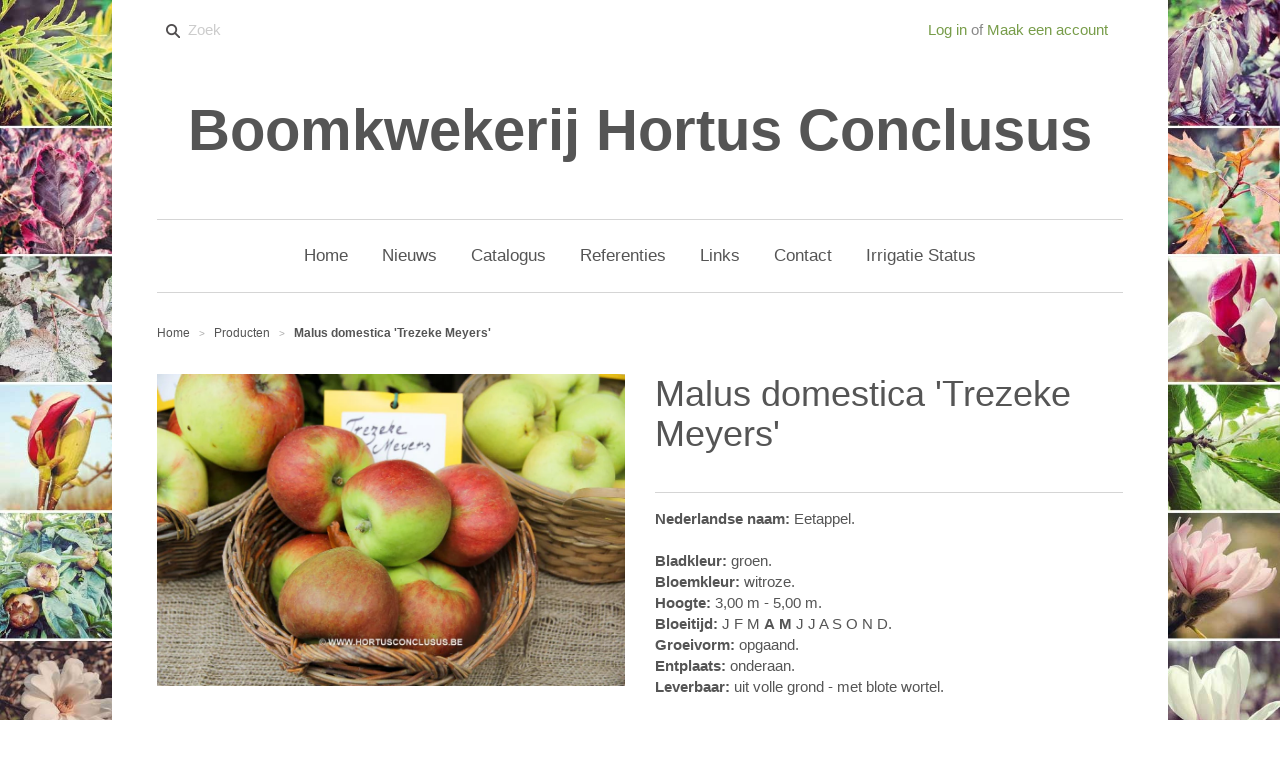

--- FILE ---
content_type: text/html; charset=utf-8
request_url: https://www.hortusconclusus.be/products/malus-domestica-trezeke-meyers
body_size: 14627
content:

<!doctype html>
<!--[if lt IE 7]><html class="no-js ie6 oldie" lang="nl"><![endif]-->
<!--[if IE 7]><html class="no-js ie7 oldie" lang="nl"><![endif]-->
<!--[if IE 8]><html class="no-js ie8 oldie" lang="nl"><![endif]-->
<!--[if gt IE 8]><!--><html class="no-js" lang="nl"><!--<![endif]-->
<head>
  <!-- Global site tag (gtag.js) - Google Analytics -->
<script async src="https://www.googletagmanager.com/gtag/js?id=G-NXT7F3ZENK"></script>
<script>
  window.dataLayer = window.dataLayer || [];
  function gtag(){dataLayer.push(arguments);}
  gtag('js', new Date());
  gtag('config', 'G-NXT7F3ZENK');
</script>

  
  <link rel="shortcut icon" href="//www.hortusconclusus.be/cdn/shop/t/1/assets/favicon.png?v=15073177291568302381505249563" type="image/png" />
  

  <meta charset="utf-8" />
  <!--[if IE]><meta http-equiv='X-UA-Compatible' content='IE=edge,chrome=1' /><![endif]-->

  <title>
  Malus domestica &#39;Trezeke Meyers&#39; &ndash; Boomkwekerij Hortus Conclusus
  </title>

  
  <meta name="description" content="Nederlandse naam: Eetappel.Bladkleur: groen.Bloemkleur: witroze.Hoogte: 3,00 m - 5,00 m.Bloeitijd: J F M A M J J A S O N D.Groeivorm: opgaand.Entplaats: onderaan.Leverbaar: uit volle grond - met blote wortel.Toepassing en gebruik: vruchten - geurend - zeewindbestendig - bladplant - medicinaal - snijbloem - bloemschikke" />
  
  <meta name="keywords" content="boomkwekerij, boomkweker, bomen, sierbomen, fruitbomen, haagplanten, heesters, coniferen, acer, aesculus, betulaceae, chaenomeles, cornus, crataegus, euonymus, fagus, fraxinus, gingkgo, hamamelis, koelreuteria, liquidambar, magnolia, mespilus, malus, parotia, platanus, tilia, ulmus, viburnum, lente, zomer, herfst, winter, bloei, kleur, vorm" />

  <meta name="viewport" content="width=device-width, initial-scale=1.0" />

  <link rel="canonical" href="https://www.hortusconclusus.be/products/malus-domestica-trezeke-meyers" />

  


  <meta property="og:type" content="product" />
  <meta property="og:title" content="Malus domestica &#39;Trezeke Meyers&#39;" />
  
  <meta property="og:image" content="http://www.hortusconclusus.be/cdn/shop/products/malus-domestica-trezeke-meyers-001_grande.jpeg?v=1464286617" />
  <meta property="og:image:secure_url" content="https://www.hortusconclusus.be/cdn/shop/products/malus-domestica-trezeke-meyers-001_grande.jpeg?v=1464286617" />
  
  <meta property="og:image" content="http://www.hortusconclusus.be/cdn/shop/products/malus-domestica-trezeke-meyers-002_grande.jpeg?v=1464286617" />
  <meta property="og:image:secure_url" content="https://www.hortusconclusus.be/cdn/shop/products/malus-domestica-trezeke-meyers-002_grande.jpeg?v=1464286617" />
  
  <meta property="og:price:amount" content="0.00" />
  <meta property="og:price:currency" content="EUR" />



<meta property="og:description" content="Nederlandse naam: Eetappel.Bladkleur: groen.Bloemkleur: witroze.Hoogte: 3,00 m - 5,00 m.Bloeitijd: J F M A M J J A S O N D.Groeivorm: opgaand.Entplaats: onderaan.Leverbaar: uit volle grond - met blote wortel.Toepassing en gebruik: vruchten - geurend - zeewindbestendig - bladplant - medicinaal - snijbloem - bloemschikke" />

<meta property="og:url" content="https://www.hortusconclusus.be/products/malus-domestica-trezeke-meyers" />
<meta property="og:site_name" content="Boomkwekerij Hortus Conclusus" />

  


<meta name="twitter:card" content="summary">


  <meta name="twitter:title" content="Malus domestica &#39;Trezeke Meyers&#39;">
  <meta name="twitter:description" content="Nederlandse naam: Eetappel.Bladkleur: groen.Bloemkleur: witroze.Hoogte: 3,00 m - 5,00 m.Bloeitijd: J F M A M J J A S O N D.Groeivorm: opgaand.Entplaats: onderaan.Leverbaar: uit volle grond - met blote wortel.Toepassing en gebruik: vruchten - geurend - zeewindbestendig - bladplant - medicinaal - snijbloem - bloemschikken - snoeibaar - bijenplant">
  <meta name="twitter:image" content="https://www.hortusconclusus.be/cdn/shop/products/malus-domestica-trezeke-meyers-001_medium.jpeg?v=1464286617">
  <meta name="twitter:image:width" content="240">
  <meta name="twitter:image:height" content="240">


  <link rel="stylesheet" href="//maxcdn.bootstrapcdn.com/font-awesome/4.3.0/css/font-awesome.min.css">

  <link href="//www.hortusconclusus.be/cdn/shop/t/1/assets/styles.scss.css?v=226946315375686851674755708" rel="stylesheet" type="text/css" media="all" />
  <link href="//www.hortusconclusus.be/cdn/shop/t/1/assets/social-buttons.scss.css?v=146423492910219477301674755708" rel="stylesheet" type="text/css" media="all" />

  
  
  <script src="//www.hortusconclusus.be/cdn/shop/t/1/assets/html5shiv.js?v=107268875627107148941440927308" type="text/javascript"></script>

  <script>window.performance && window.performance.mark && window.performance.mark('shopify.content_for_header.start');</script><meta id="shopify-digital-wallet" name="shopify-digital-wallet" content="/9760526/digital_wallets/dialog">
<meta name="shopify-checkout-api-token" content="4dc309ec1b3afb400894b15cbc3b08cf">
<meta id="in-context-paypal-metadata" data-shop-id="9760526" data-venmo-supported="false" data-environment="production" data-locale="nl_NL" data-paypal-v4="true" data-currency="EUR">
<link rel="alternate" type="application/json+oembed" href="https://www.hortusconclusus.be/products/malus-domestica-trezeke-meyers.oembed">
<script async="async" src="/checkouts/internal/preloads.js?locale=nl-BE"></script>
<script id="shopify-features" type="application/json">{"accessToken":"4dc309ec1b3afb400894b15cbc3b08cf","betas":["rich-media-storefront-analytics"],"domain":"www.hortusconclusus.be","predictiveSearch":true,"shopId":9760526,"locale":"nl"}</script>
<script>var Shopify = Shopify || {};
Shopify.shop = "hortusconclusus.myshopify.com";
Shopify.locale = "nl";
Shopify.currency = {"active":"EUR","rate":"1.0"};
Shopify.country = "BE";
Shopify.theme = {"name":"launchpad-star","id":39200324,"schema_name":null,"schema_version":null,"theme_store_id":null,"role":"main"};
Shopify.theme.handle = "null";
Shopify.theme.style = {"id":null,"handle":null};
Shopify.cdnHost = "www.hortusconclusus.be/cdn";
Shopify.routes = Shopify.routes || {};
Shopify.routes.root = "/";</script>
<script type="module">!function(o){(o.Shopify=o.Shopify||{}).modules=!0}(window);</script>
<script>!function(o){function n(){var o=[];function n(){o.push(Array.prototype.slice.apply(arguments))}return n.q=o,n}var t=o.Shopify=o.Shopify||{};t.loadFeatures=n(),t.autoloadFeatures=n()}(window);</script>
<script id="shop-js-analytics" type="application/json">{"pageType":"product"}</script>
<script defer="defer" async type="module" src="//www.hortusconclusus.be/cdn/shopifycloud/shop-js/modules/v2/client.init-shop-cart-sync_vOV-a8uK.nl.esm.js"></script>
<script defer="defer" async type="module" src="//www.hortusconclusus.be/cdn/shopifycloud/shop-js/modules/v2/chunk.common_CJhj07vB.esm.js"></script>
<script defer="defer" async type="module" src="//www.hortusconclusus.be/cdn/shopifycloud/shop-js/modules/v2/chunk.modal_CUgVXUZf.esm.js"></script>
<script type="module">
  await import("//www.hortusconclusus.be/cdn/shopifycloud/shop-js/modules/v2/client.init-shop-cart-sync_vOV-a8uK.nl.esm.js");
await import("//www.hortusconclusus.be/cdn/shopifycloud/shop-js/modules/v2/chunk.common_CJhj07vB.esm.js");
await import("//www.hortusconclusus.be/cdn/shopifycloud/shop-js/modules/v2/chunk.modal_CUgVXUZf.esm.js");

  window.Shopify.SignInWithShop?.initShopCartSync?.({"fedCMEnabled":true,"windoidEnabled":true});

</script>
<script>(function() {
  var isLoaded = false;
  function asyncLoad() {
    if (isLoaded) return;
    isLoaded = true;
    var urls = ["\/\/www.powr.io\/powr.js?powr-token=hortusconclusus.myshopify.com\u0026external-type=shopify\u0026shop=hortusconclusus.myshopify.com"];
    for (var i = 0; i < urls.length; i++) {
      var s = document.createElement('script');
      s.type = 'text/javascript';
      s.async = true;
      s.src = urls[i];
      var x = document.getElementsByTagName('script')[0];
      x.parentNode.insertBefore(s, x);
    }
  };
  if(window.attachEvent) {
    window.attachEvent('onload', asyncLoad);
  } else {
    window.addEventListener('load', asyncLoad, false);
  }
})();</script>
<script id="__st">var __st={"a":9760526,"offset":3600,"reqid":"6c02ac43-bd73-400a-b1a4-c27742acd6ba-1769909206","pageurl":"www.hortusconclusus.be\/products\/malus-domestica-trezeke-meyers","u":"98907fd0f69e","p":"product","rtyp":"product","rid":3549378500};</script>
<script>window.ShopifyPaypalV4VisibilityTracking = true;</script>
<script id="captcha-bootstrap">!function(){'use strict';const t='contact',e='account',n='new_comment',o=[[t,t],['blogs',n],['comments',n],[t,'customer']],c=[[e,'customer_login'],[e,'guest_login'],[e,'recover_customer_password'],[e,'create_customer']],r=t=>t.map((([t,e])=>`form[action*='/${t}']:not([data-nocaptcha='true']) input[name='form_type'][value='${e}']`)).join(','),a=t=>()=>t?[...document.querySelectorAll(t)].map((t=>t.form)):[];function s(){const t=[...o],e=r(t);return a(e)}const i='password',u='form_key',d=['recaptcha-v3-token','g-recaptcha-response','h-captcha-response',i],f=()=>{try{return window.sessionStorage}catch{return}},m='__shopify_v',_=t=>t.elements[u];function p(t,e,n=!1){try{const o=window.sessionStorage,c=JSON.parse(o.getItem(e)),{data:r}=function(t){const{data:e,action:n}=t;return t[m]||n?{data:e,action:n}:{data:t,action:n}}(c);for(const[e,n]of Object.entries(r))t.elements[e]&&(t.elements[e].value=n);n&&o.removeItem(e)}catch(o){console.error('form repopulation failed',{error:o})}}const l='form_type',E='cptcha';function T(t){t.dataset[E]=!0}const w=window,h=w.document,L='Shopify',v='ce_forms',y='captcha';let A=!1;((t,e)=>{const n=(g='f06e6c50-85a8-45c8-87d0-21a2b65856fe',I='https://cdn.shopify.com/shopifycloud/storefront-forms-hcaptcha/ce_storefront_forms_captcha_hcaptcha.v1.5.2.iife.js',D={infoText:'Beschermd door hCaptcha',privacyText:'Privacy',termsText:'Voorwaarden'},(t,e,n)=>{const o=w[L][v],c=o.bindForm;if(c)return c(t,g,e,D).then(n);var r;o.q.push([[t,g,e,D],n]),r=I,A||(h.body.append(Object.assign(h.createElement('script'),{id:'captcha-provider',async:!0,src:r})),A=!0)});var g,I,D;w[L]=w[L]||{},w[L][v]=w[L][v]||{},w[L][v].q=[],w[L][y]=w[L][y]||{},w[L][y].protect=function(t,e){n(t,void 0,e),T(t)},Object.freeze(w[L][y]),function(t,e,n,w,h,L){const[v,y,A,g]=function(t,e,n){const i=e?o:[],u=t?c:[],d=[...i,...u],f=r(d),m=r(i),_=r(d.filter((([t,e])=>n.includes(e))));return[a(f),a(m),a(_),s()]}(w,h,L),I=t=>{const e=t.target;return e instanceof HTMLFormElement?e:e&&e.form},D=t=>v().includes(t);t.addEventListener('submit',(t=>{const e=I(t);if(!e)return;const n=D(e)&&!e.dataset.hcaptchaBound&&!e.dataset.recaptchaBound,o=_(e),c=g().includes(e)&&(!o||!o.value);(n||c)&&t.preventDefault(),c&&!n&&(function(t){try{if(!f())return;!function(t){const e=f();if(!e)return;const n=_(t);if(!n)return;const o=n.value;o&&e.removeItem(o)}(t);const e=Array.from(Array(32),(()=>Math.random().toString(36)[2])).join('');!function(t,e){_(t)||t.append(Object.assign(document.createElement('input'),{type:'hidden',name:u})),t.elements[u].value=e}(t,e),function(t,e){const n=f();if(!n)return;const o=[...t.querySelectorAll(`input[type='${i}']`)].map((({name:t})=>t)),c=[...d,...o],r={};for(const[a,s]of new FormData(t).entries())c.includes(a)||(r[a]=s);n.setItem(e,JSON.stringify({[m]:1,action:t.action,data:r}))}(t,e)}catch(e){console.error('failed to persist form',e)}}(e),e.submit())}));const S=(t,e)=>{t&&!t.dataset[E]&&(n(t,e.some((e=>e===t))),T(t))};for(const o of['focusin','change'])t.addEventListener(o,(t=>{const e=I(t);D(e)&&S(e,y())}));const B=e.get('form_key'),M=e.get(l),P=B&&M;t.addEventListener('DOMContentLoaded',(()=>{const t=y();if(P)for(const e of t)e.elements[l].value===M&&p(e,B);[...new Set([...A(),...v().filter((t=>'true'===t.dataset.shopifyCaptcha))])].forEach((e=>S(e,t)))}))}(h,new URLSearchParams(w.location.search),n,t,e,['guest_login'])})(!0,!0)}();</script>
<script integrity="sha256-4kQ18oKyAcykRKYeNunJcIwy7WH5gtpwJnB7kiuLZ1E=" data-source-attribution="shopify.loadfeatures" defer="defer" src="//www.hortusconclusus.be/cdn/shopifycloud/storefront/assets/storefront/load_feature-a0a9edcb.js" crossorigin="anonymous"></script>
<script data-source-attribution="shopify.dynamic_checkout.dynamic.init">var Shopify=Shopify||{};Shopify.PaymentButton=Shopify.PaymentButton||{isStorefrontPortableWallets:!0,init:function(){window.Shopify.PaymentButton.init=function(){};var t=document.createElement("script");t.src="https://www.hortusconclusus.be/cdn/shopifycloud/portable-wallets/latest/portable-wallets.nl.js",t.type="module",document.head.appendChild(t)}};
</script>
<script data-source-attribution="shopify.dynamic_checkout.buyer_consent">
  function portableWalletsHideBuyerConsent(e){var t=document.getElementById("shopify-buyer-consent"),n=document.getElementById("shopify-subscription-policy-button");t&&n&&(t.classList.add("hidden"),t.setAttribute("aria-hidden","true"),n.removeEventListener("click",e))}function portableWalletsShowBuyerConsent(e){var t=document.getElementById("shopify-buyer-consent"),n=document.getElementById("shopify-subscription-policy-button");t&&n&&(t.classList.remove("hidden"),t.removeAttribute("aria-hidden"),n.addEventListener("click",e))}window.Shopify?.PaymentButton&&(window.Shopify.PaymentButton.hideBuyerConsent=portableWalletsHideBuyerConsent,window.Shopify.PaymentButton.showBuyerConsent=portableWalletsShowBuyerConsent);
</script>
<script data-source-attribution="shopify.dynamic_checkout.cart.bootstrap">document.addEventListener("DOMContentLoaded",(function(){function t(){return document.querySelector("shopify-accelerated-checkout-cart, shopify-accelerated-checkout")}if(t())Shopify.PaymentButton.init();else{new MutationObserver((function(e,n){t()&&(Shopify.PaymentButton.init(),n.disconnect())})).observe(document.body,{childList:!0,subtree:!0})}}));
</script>
<link id="shopify-accelerated-checkout-styles" rel="stylesheet" media="screen" href="https://www.hortusconclusus.be/cdn/shopifycloud/portable-wallets/latest/accelerated-checkout-backwards-compat.css" crossorigin="anonymous">
<style id="shopify-accelerated-checkout-cart">
        #shopify-buyer-consent {
  margin-top: 1em;
  display: inline-block;
  width: 100%;
}

#shopify-buyer-consent.hidden {
  display: none;
}

#shopify-subscription-policy-button {
  background: none;
  border: none;
  padding: 0;
  text-decoration: underline;
  font-size: inherit;
  cursor: pointer;
}

#shopify-subscription-policy-button::before {
  box-shadow: none;
}

      </style>

<script>window.performance && window.performance.mark && window.performance.mark('shopify.content_for_header.end');</script>

  <script src="//ajax.googleapis.com/ajax/libs/jquery/1.9.1/jquery.min.js" type="text/javascript"></script>
  <script src="//www.hortusconclusus.be/cdn/shop/t/1/assets/jquery-migrate-1.2.0.min.js?v=23911547833184051971440927309" type="text/javascript"></script>

  <script src="//www.hortusconclusus.be/cdn/shopifycloud/storefront/assets/themes_support/option_selection-b017cd28.js" type="text/javascript"></script>
  <script src="//www.hortusconclusus.be/cdn/shopifycloud/storefront/assets/themes_support/api.jquery-7ab1a3a4.js" type="text/javascript"></script>

  
  <script src="//www.hortusconclusus.be/cdn/shop/t/1/assets/scripts.js?v=176878625095552683241440927312" type="text/javascript"></script>
  <script src="//www.hortusconclusus.be/cdn/shop/t/1/assets/social-buttons.js?v=11321258142971877191440927312" type="text/javascript"></script>



<link href="https://monorail-edge.shopifysvc.com" rel="dns-prefetch">
<script>(function(){if ("sendBeacon" in navigator && "performance" in window) {try {var session_token_from_headers = performance.getEntriesByType('navigation')[0].serverTiming.find(x => x.name == '_s').description;} catch {var session_token_from_headers = undefined;}var session_cookie_matches = document.cookie.match(/_shopify_s=([^;]*)/);var session_token_from_cookie = session_cookie_matches && session_cookie_matches.length === 2 ? session_cookie_matches[1] : "";var session_token = session_token_from_headers || session_token_from_cookie || "";function handle_abandonment_event(e) {var entries = performance.getEntries().filter(function(entry) {return /monorail-edge.shopifysvc.com/.test(entry.name);});if (!window.abandonment_tracked && entries.length === 0) {window.abandonment_tracked = true;var currentMs = Date.now();var navigation_start = performance.timing.navigationStart;var payload = {shop_id: 9760526,url: window.location.href,navigation_start,duration: currentMs - navigation_start,session_token,page_type: "product"};window.navigator.sendBeacon("https://monorail-edge.shopifysvc.com/v1/produce", JSON.stringify({schema_id: "online_store_buyer_site_abandonment/1.1",payload: payload,metadata: {event_created_at_ms: currentMs,event_sent_at_ms: currentMs}}));}}window.addEventListener('pagehide', handle_abandonment_event);}}());</script>
<script id="web-pixels-manager-setup">(function e(e,d,r,n,o){if(void 0===o&&(o={}),!Boolean(null===(a=null===(i=window.Shopify)||void 0===i?void 0:i.analytics)||void 0===a?void 0:a.replayQueue)){var i,a;window.Shopify=window.Shopify||{};var t=window.Shopify;t.analytics=t.analytics||{};var s=t.analytics;s.replayQueue=[],s.publish=function(e,d,r){return s.replayQueue.push([e,d,r]),!0};try{self.performance.mark("wpm:start")}catch(e){}var l=function(){var e={modern:/Edge?\/(1{2}[4-9]|1[2-9]\d|[2-9]\d{2}|\d{4,})\.\d+(\.\d+|)|Firefox\/(1{2}[4-9]|1[2-9]\d|[2-9]\d{2}|\d{4,})\.\d+(\.\d+|)|Chrom(ium|e)\/(9{2}|\d{3,})\.\d+(\.\d+|)|(Maci|X1{2}).+ Version\/(15\.\d+|(1[6-9]|[2-9]\d|\d{3,})\.\d+)([,.]\d+|)( \(\w+\)|)( Mobile\/\w+|) Safari\/|Chrome.+OPR\/(9{2}|\d{3,})\.\d+\.\d+|(CPU[ +]OS|iPhone[ +]OS|CPU[ +]iPhone|CPU IPhone OS|CPU iPad OS)[ +]+(15[._]\d+|(1[6-9]|[2-9]\d|\d{3,})[._]\d+)([._]\d+|)|Android:?[ /-](13[3-9]|1[4-9]\d|[2-9]\d{2}|\d{4,})(\.\d+|)(\.\d+|)|Android.+Firefox\/(13[5-9]|1[4-9]\d|[2-9]\d{2}|\d{4,})\.\d+(\.\d+|)|Android.+Chrom(ium|e)\/(13[3-9]|1[4-9]\d|[2-9]\d{2}|\d{4,})\.\d+(\.\d+|)|SamsungBrowser\/([2-9]\d|\d{3,})\.\d+/,legacy:/Edge?\/(1[6-9]|[2-9]\d|\d{3,})\.\d+(\.\d+|)|Firefox\/(5[4-9]|[6-9]\d|\d{3,})\.\d+(\.\d+|)|Chrom(ium|e)\/(5[1-9]|[6-9]\d|\d{3,})\.\d+(\.\d+|)([\d.]+$|.*Safari\/(?![\d.]+ Edge\/[\d.]+$))|(Maci|X1{2}).+ Version\/(10\.\d+|(1[1-9]|[2-9]\d|\d{3,})\.\d+)([,.]\d+|)( \(\w+\)|)( Mobile\/\w+|) Safari\/|Chrome.+OPR\/(3[89]|[4-9]\d|\d{3,})\.\d+\.\d+|(CPU[ +]OS|iPhone[ +]OS|CPU[ +]iPhone|CPU IPhone OS|CPU iPad OS)[ +]+(10[._]\d+|(1[1-9]|[2-9]\d|\d{3,})[._]\d+)([._]\d+|)|Android:?[ /-](13[3-9]|1[4-9]\d|[2-9]\d{2}|\d{4,})(\.\d+|)(\.\d+|)|Mobile Safari.+OPR\/([89]\d|\d{3,})\.\d+\.\d+|Android.+Firefox\/(13[5-9]|1[4-9]\d|[2-9]\d{2}|\d{4,})\.\d+(\.\d+|)|Android.+Chrom(ium|e)\/(13[3-9]|1[4-9]\d|[2-9]\d{2}|\d{4,})\.\d+(\.\d+|)|Android.+(UC? ?Browser|UCWEB|U3)[ /]?(15\.([5-9]|\d{2,})|(1[6-9]|[2-9]\d|\d{3,})\.\d+)\.\d+|SamsungBrowser\/(5\.\d+|([6-9]|\d{2,})\.\d+)|Android.+MQ{2}Browser\/(14(\.(9|\d{2,})|)|(1[5-9]|[2-9]\d|\d{3,})(\.\d+|))(\.\d+|)|K[Aa][Ii]OS\/(3\.\d+|([4-9]|\d{2,})\.\d+)(\.\d+|)/},d=e.modern,r=e.legacy,n=navigator.userAgent;return n.match(d)?"modern":n.match(r)?"legacy":"unknown"}(),u="modern"===l?"modern":"legacy",c=(null!=n?n:{modern:"",legacy:""})[u],f=function(e){return[e.baseUrl,"/wpm","/b",e.hashVersion,"modern"===e.buildTarget?"m":"l",".js"].join("")}({baseUrl:d,hashVersion:r,buildTarget:u}),m=function(e){var d=e.version,r=e.bundleTarget,n=e.surface,o=e.pageUrl,i=e.monorailEndpoint;return{emit:function(e){var a=e.status,t=e.errorMsg,s=(new Date).getTime(),l=JSON.stringify({metadata:{event_sent_at_ms:s},events:[{schema_id:"web_pixels_manager_load/3.1",payload:{version:d,bundle_target:r,page_url:o,status:a,surface:n,error_msg:t},metadata:{event_created_at_ms:s}}]});if(!i)return console&&console.warn&&console.warn("[Web Pixels Manager] No Monorail endpoint provided, skipping logging."),!1;try{return self.navigator.sendBeacon.bind(self.navigator)(i,l)}catch(e){}var u=new XMLHttpRequest;try{return u.open("POST",i,!0),u.setRequestHeader("Content-Type","text/plain"),u.send(l),!0}catch(e){return console&&console.warn&&console.warn("[Web Pixels Manager] Got an unhandled error while logging to Monorail."),!1}}}}({version:r,bundleTarget:l,surface:e.surface,pageUrl:self.location.href,monorailEndpoint:e.monorailEndpoint});try{o.browserTarget=l,function(e){var d=e.src,r=e.async,n=void 0===r||r,o=e.onload,i=e.onerror,a=e.sri,t=e.scriptDataAttributes,s=void 0===t?{}:t,l=document.createElement("script"),u=document.querySelector("head"),c=document.querySelector("body");if(l.async=n,l.src=d,a&&(l.integrity=a,l.crossOrigin="anonymous"),s)for(var f in s)if(Object.prototype.hasOwnProperty.call(s,f))try{l.dataset[f]=s[f]}catch(e){}if(o&&l.addEventListener("load",o),i&&l.addEventListener("error",i),u)u.appendChild(l);else{if(!c)throw new Error("Did not find a head or body element to append the script");c.appendChild(l)}}({src:f,async:!0,onload:function(){if(!function(){var e,d;return Boolean(null===(d=null===(e=window.Shopify)||void 0===e?void 0:e.analytics)||void 0===d?void 0:d.initialized)}()){var d=window.webPixelsManager.init(e)||void 0;if(d){var r=window.Shopify.analytics;r.replayQueue.forEach((function(e){var r=e[0],n=e[1],o=e[2];d.publishCustomEvent(r,n,o)})),r.replayQueue=[],r.publish=d.publishCustomEvent,r.visitor=d.visitor,r.initialized=!0}}},onerror:function(){return m.emit({status:"failed",errorMsg:"".concat(f," has failed to load")})},sri:function(e){var d=/^sha384-[A-Za-z0-9+/=]+$/;return"string"==typeof e&&d.test(e)}(c)?c:"",scriptDataAttributes:o}),m.emit({status:"loading"})}catch(e){m.emit({status:"failed",errorMsg:(null==e?void 0:e.message)||"Unknown error"})}}})({shopId: 9760526,storefrontBaseUrl: "https://www.hortusconclusus.be",extensionsBaseUrl: "https://extensions.shopifycdn.com/cdn/shopifycloud/web-pixels-manager",monorailEndpoint: "https://monorail-edge.shopifysvc.com/unstable/produce_batch",surface: "storefront-renderer",enabledBetaFlags: ["2dca8a86"],webPixelsConfigList: [{"id":"shopify-app-pixel","configuration":"{}","eventPayloadVersion":"v1","runtimeContext":"STRICT","scriptVersion":"0450","apiClientId":"shopify-pixel","type":"APP","privacyPurposes":["ANALYTICS","MARKETING"]},{"id":"shopify-custom-pixel","eventPayloadVersion":"v1","runtimeContext":"LAX","scriptVersion":"0450","apiClientId":"shopify-pixel","type":"CUSTOM","privacyPurposes":["ANALYTICS","MARKETING"]}],isMerchantRequest: false,initData: {"shop":{"name":"Boomkwekerij Hortus Conclusus","paymentSettings":{"currencyCode":"EUR"},"myshopifyDomain":"hortusconclusus.myshopify.com","countryCode":"BE","storefrontUrl":"https:\/\/www.hortusconclusus.be"},"customer":null,"cart":null,"checkout":null,"productVariants":[{"price":{"amount":0.0,"currencyCode":"EUR"},"product":{"title":"Malus domestica 'Trezeke Meyers'","vendor":"horcon","id":"3549378500","untranslatedTitle":"Malus domestica 'Trezeke Meyers'","url":"\/products\/malus-domestica-trezeke-meyers","type":"Fruitboom"},"id":"10484162436","image":{"src":"\/\/www.hortusconclusus.be\/cdn\/shop\/products\/malus-domestica-trezeke-meyers-001.jpeg?v=1464286617"},"sku":null,"title":"Default Title","untranslatedTitle":"Default Title"}],"purchasingCompany":null},},"https://www.hortusconclusus.be/cdn","1d2a099fw23dfb22ep557258f5m7a2edbae",{"modern":"","legacy":""},{"shopId":"9760526","storefrontBaseUrl":"https:\/\/www.hortusconclusus.be","extensionBaseUrl":"https:\/\/extensions.shopifycdn.com\/cdn\/shopifycloud\/web-pixels-manager","surface":"storefront-renderer","enabledBetaFlags":"[\"2dca8a86\"]","isMerchantRequest":"false","hashVersion":"1d2a099fw23dfb22ep557258f5m7a2edbae","publish":"custom","events":"[[\"page_viewed\",{}],[\"product_viewed\",{\"productVariant\":{\"price\":{\"amount\":0.0,\"currencyCode\":\"EUR\"},\"product\":{\"title\":\"Malus domestica 'Trezeke Meyers'\",\"vendor\":\"horcon\",\"id\":\"3549378500\",\"untranslatedTitle\":\"Malus domestica 'Trezeke Meyers'\",\"url\":\"\/products\/malus-domestica-trezeke-meyers\",\"type\":\"Fruitboom\"},\"id\":\"10484162436\",\"image\":{\"src\":\"\/\/www.hortusconclusus.be\/cdn\/shop\/products\/malus-domestica-trezeke-meyers-001.jpeg?v=1464286617\"},\"sku\":null,\"title\":\"Default Title\",\"untranslatedTitle\":\"Default Title\"}}]]"});</script><script>
  window.ShopifyAnalytics = window.ShopifyAnalytics || {};
  window.ShopifyAnalytics.meta = window.ShopifyAnalytics.meta || {};
  window.ShopifyAnalytics.meta.currency = 'EUR';
  var meta = {"product":{"id":3549378500,"gid":"gid:\/\/shopify\/Product\/3549378500","vendor":"horcon","type":"Fruitboom","handle":"malus-domestica-trezeke-meyers","variants":[{"id":10484162436,"price":0,"name":"Malus domestica 'Trezeke Meyers'","public_title":null,"sku":null}],"remote":false},"page":{"pageType":"product","resourceType":"product","resourceId":3549378500,"requestId":"6c02ac43-bd73-400a-b1a4-c27742acd6ba-1769909206"}};
  for (var attr in meta) {
    window.ShopifyAnalytics.meta[attr] = meta[attr];
  }
</script>
<script class="analytics">
  (function () {
    var customDocumentWrite = function(content) {
      var jquery = null;

      if (window.jQuery) {
        jquery = window.jQuery;
      } else if (window.Checkout && window.Checkout.$) {
        jquery = window.Checkout.$;
      }

      if (jquery) {
        jquery('body').append(content);
      }
    };

    var hasLoggedConversion = function(token) {
      if (token) {
        return document.cookie.indexOf('loggedConversion=' + token) !== -1;
      }
      return false;
    }

    var setCookieIfConversion = function(token) {
      if (token) {
        var twoMonthsFromNow = new Date(Date.now());
        twoMonthsFromNow.setMonth(twoMonthsFromNow.getMonth() + 2);

        document.cookie = 'loggedConversion=' + token + '; expires=' + twoMonthsFromNow;
      }
    }

    var trekkie = window.ShopifyAnalytics.lib = window.trekkie = window.trekkie || [];
    if (trekkie.integrations) {
      return;
    }
    trekkie.methods = [
      'identify',
      'page',
      'ready',
      'track',
      'trackForm',
      'trackLink'
    ];
    trekkie.factory = function(method) {
      return function() {
        var args = Array.prototype.slice.call(arguments);
        args.unshift(method);
        trekkie.push(args);
        return trekkie;
      };
    };
    for (var i = 0; i < trekkie.methods.length; i++) {
      var key = trekkie.methods[i];
      trekkie[key] = trekkie.factory(key);
    }
    trekkie.load = function(config) {
      trekkie.config = config || {};
      trekkie.config.initialDocumentCookie = document.cookie;
      var first = document.getElementsByTagName('script')[0];
      var script = document.createElement('script');
      script.type = 'text/javascript';
      script.onerror = function(e) {
        var scriptFallback = document.createElement('script');
        scriptFallback.type = 'text/javascript';
        scriptFallback.onerror = function(error) {
                var Monorail = {
      produce: function produce(monorailDomain, schemaId, payload) {
        var currentMs = new Date().getTime();
        var event = {
          schema_id: schemaId,
          payload: payload,
          metadata: {
            event_created_at_ms: currentMs,
            event_sent_at_ms: currentMs
          }
        };
        return Monorail.sendRequest("https://" + monorailDomain + "/v1/produce", JSON.stringify(event));
      },
      sendRequest: function sendRequest(endpointUrl, payload) {
        // Try the sendBeacon API
        if (window && window.navigator && typeof window.navigator.sendBeacon === 'function' && typeof window.Blob === 'function' && !Monorail.isIos12()) {
          var blobData = new window.Blob([payload], {
            type: 'text/plain'
          });

          if (window.navigator.sendBeacon(endpointUrl, blobData)) {
            return true;
          } // sendBeacon was not successful

        } // XHR beacon

        var xhr = new XMLHttpRequest();

        try {
          xhr.open('POST', endpointUrl);
          xhr.setRequestHeader('Content-Type', 'text/plain');
          xhr.send(payload);
        } catch (e) {
          console.log(e);
        }

        return false;
      },
      isIos12: function isIos12() {
        return window.navigator.userAgent.lastIndexOf('iPhone; CPU iPhone OS 12_') !== -1 || window.navigator.userAgent.lastIndexOf('iPad; CPU OS 12_') !== -1;
      }
    };
    Monorail.produce('monorail-edge.shopifysvc.com',
      'trekkie_storefront_load_errors/1.1',
      {shop_id: 9760526,
      theme_id: 39200324,
      app_name: "storefront",
      context_url: window.location.href,
      source_url: "//www.hortusconclusus.be/cdn/s/trekkie.storefront.c59ea00e0474b293ae6629561379568a2d7c4bba.min.js"});

        };
        scriptFallback.async = true;
        scriptFallback.src = '//www.hortusconclusus.be/cdn/s/trekkie.storefront.c59ea00e0474b293ae6629561379568a2d7c4bba.min.js';
        first.parentNode.insertBefore(scriptFallback, first);
      };
      script.async = true;
      script.src = '//www.hortusconclusus.be/cdn/s/trekkie.storefront.c59ea00e0474b293ae6629561379568a2d7c4bba.min.js';
      first.parentNode.insertBefore(script, first);
    };
    trekkie.load(
      {"Trekkie":{"appName":"storefront","development":false,"defaultAttributes":{"shopId":9760526,"isMerchantRequest":null,"themeId":39200324,"themeCityHash":"10616228766516501620","contentLanguage":"nl","currency":"EUR","eventMetadataId":"a6c4d396-7f8a-4ab9-9afb-cb176f43639c"},"isServerSideCookieWritingEnabled":true,"monorailRegion":"shop_domain","enabledBetaFlags":["65f19447","b5387b81"]},"Session Attribution":{},"S2S":{"facebookCapiEnabled":false,"source":"trekkie-storefront-renderer","apiClientId":580111}}
    );

    var loaded = false;
    trekkie.ready(function() {
      if (loaded) return;
      loaded = true;

      window.ShopifyAnalytics.lib = window.trekkie;

      var originalDocumentWrite = document.write;
      document.write = customDocumentWrite;
      try { window.ShopifyAnalytics.merchantGoogleAnalytics.call(this); } catch(error) {};
      document.write = originalDocumentWrite;

      window.ShopifyAnalytics.lib.page(null,{"pageType":"product","resourceType":"product","resourceId":3549378500,"requestId":"6c02ac43-bd73-400a-b1a4-c27742acd6ba-1769909206","shopifyEmitted":true});

      var match = window.location.pathname.match(/checkouts\/(.+)\/(thank_you|post_purchase)/)
      var token = match? match[1]: undefined;
      if (!hasLoggedConversion(token)) {
        setCookieIfConversion(token);
        window.ShopifyAnalytics.lib.track("Viewed Product",{"currency":"EUR","variantId":10484162436,"productId":3549378500,"productGid":"gid:\/\/shopify\/Product\/3549378500","name":"Malus domestica 'Trezeke Meyers'","price":"0.00","sku":null,"brand":"horcon","variant":null,"category":"Fruitboom","nonInteraction":true,"remote":false},undefined,undefined,{"shopifyEmitted":true});
      window.ShopifyAnalytics.lib.track("monorail:\/\/trekkie_storefront_viewed_product\/1.1",{"currency":"EUR","variantId":10484162436,"productId":3549378500,"productGid":"gid:\/\/shopify\/Product\/3549378500","name":"Malus domestica 'Trezeke Meyers'","price":"0.00","sku":null,"brand":"horcon","variant":null,"category":"Fruitboom","nonInteraction":true,"remote":false,"referer":"https:\/\/www.hortusconclusus.be\/products\/malus-domestica-trezeke-meyers"});
      }
    });


        var eventsListenerScript = document.createElement('script');
        eventsListenerScript.async = true;
        eventsListenerScript.src = "//www.hortusconclusus.be/cdn/shopifycloud/storefront/assets/shop_events_listener-3da45d37.js";
        document.getElementsByTagName('head')[0].appendChild(eventsListenerScript);

})();</script>
  <script>
  if (!window.ga || (window.ga && typeof window.ga !== 'function')) {
    window.ga = function ga() {
      (window.ga.q = window.ga.q || []).push(arguments);
      if (window.Shopify && window.Shopify.analytics && typeof window.Shopify.analytics.publish === 'function') {
        window.Shopify.analytics.publish("ga_stub_called", {}, {sendTo: "google_osp_migration"});
      }
      console.error("Shopify's Google Analytics stub called with:", Array.from(arguments), "\nSee https://help.shopify.com/manual/promoting-marketing/pixels/pixel-migration#google for more information.");
    };
    if (window.Shopify && window.Shopify.analytics && typeof window.Shopify.analytics.publish === 'function') {
      window.Shopify.analytics.publish("ga_stub_initialized", {}, {sendTo: "google_osp_migration"});
    }
  }
</script>
<script
  defer
  src="https://www.hortusconclusus.be/cdn/shopifycloud/perf-kit/shopify-perf-kit-3.1.0.min.js"
  data-application="storefront-renderer"
  data-shop-id="9760526"
  data-render-region="gcp-us-east1"
  data-page-type="product"
  data-theme-instance-id="39200324"
  data-theme-name=""
  data-theme-version=""
  data-monorail-region="shop_domain"
  data-resource-timing-sampling-rate="10"
  data-shs="true"
  data-shs-beacon="true"
  data-shs-export-with-fetch="true"
  data-shs-logs-sample-rate="1"
  data-shs-beacon-endpoint="https://www.hortusconclusus.be/api/collect"
></script>
</head>

<body>
<div id="fb-root"></div>
<script>(function(d, s, id) {
  var js, fjs = d.getElementsByTagName(s)[0];
  if (d.getElementById(id)) return;
  js = d.createElement(s); js.id = id;
  js.src = "//connect.facebook.net/en_US/sdk.js#xfbml=1&version=v2.5";
  fjs.parentNode.insertBefore(js, fjs);
}(document, 'script', 'facebook-jssdk'));</script>

  <!-- Begin toolbar -->
  <div class="toolbar-wrapper wrapper">
    <div class="toolbar span12 clearfix">
        <ul class="unstyled">

          
          <li class="search-field fl">
            <form class="search" action="/search">
              <input type="image" src="//www.hortusconclusus.be/cdn/shop/t/1/assets/icon-search.png?v=40425461764672569431440927309" alt="Go" id="go">
              <input type="text" name="q" class="search_box" placeholder="Zoek" value=""  />
            </form>
          </li>
          
          

          
  
    <li class="toolbar-customer">
      <a href="https://shopify.com/9760526/account?locale=nl&amp;region_country=BE" id="customer_login_link">Log in</a>
      
      <span class="or">of</span>
      <a href="https://shopify.com/9760526/account?locale=nl" id="customer_register_link">Maak een account</a>
      
    </li>
  


          <li id="menu-toggle" class="menu-icon fl"><i class="fa fa-bars"></i>Menu</li>
        </ul>
    </div>
  </div>
  <!-- End toolbar -->

  <!-- Begin Mobile Nav -->
  <div class="row mobile-nav-wrapper">
    <nav class="mobile clearfix">
      <div class="flyout">
  <ul class="clearfix">
    
    
    <li>
      <a href="/pages/frontpage" class=" navlink"><span>Home</span></a>
    </li>
    
    
    
    <li>
      <a href="/blogs/blog" class=" navlink"><span>Nieuws</span></a>
    </li>
    
    
    
    <li>
      <a href="/collections" class=" navlink"><span>Catalogus</span></a>
    </li>
    
    
    
    <li>
      <a href="/pages/referenties" class=" navlink"><span>Referenties</span></a>
    </li>
    
    
    
    <li>
      <a href="/pages/links" class=" navlink"><span>Links</span></a>
    </li>
    
    
    
    <li>
      <a href="/pages/contact" class=" navlink"><span>Contact</span></a>
    </li>
    
    
    
    <li>
      <a href="/pages/irrigatie-dashboard" class=" navlink"><span>Irrigatie Status</span></a>
    </li>
    
    

    
      
        <li class="customer-links"><a href="https://shopify.com/9760526/account?locale=nl&amp;region_country=BE" id="customer_login_link">Log in</a></li>
        
        <li class="customer-links"><a href="https://shopify.com/9760526/account?locale=nl" id="customer_register_link">Maak een account</a></li>
        
      
    

    <li class="search-field">
      <form class="search" action="/search" id="search">
        <input type="image" src="//www.hortusconclusus.be/cdn/shop/t/1/assets/icon-search.png?v=40425461764672569431440927309" alt="Go" id="go" class="go" />
        <input type="text" name="q" class="search_box" placeholder="Zoek" value="" />
      </form>
    </li>
  </ul>
</div>

    </nav>
  </div>
  <!-- End Mobile Nav -->

  <!-- Begin wrapper -->
  <div id="transparency" class="wrapper clearfix">
    <div class="row p0">

      <!-- Begin navigation -->
      

        <div class="span12 clearfix">
          <div class="logo">
            
            <h1><a href="/">Boomkwekerij Hortus Conclusus</a></h1>
            
          </div>
        </div>
        <section id="nav" class="row p30">
          <div class="span12">
            <nav class="main">
              <ul class="horizontal unstyled clearfix">
  
  
  <li>
    <a href="/pages/frontpage" class="">
      <span>Home</span></a>
  </li>
  
  
  
  <li>
    <a href="/blogs/blog" class="">
      <span>Nieuws</span></a>
  </li>
  
  
  
  <li>
    <a href="/collections" class="">
      <span>Catalogus</span></a>
  </li>
  
  
  
  <li>
    <a href="/pages/referenties" class="">
      <span>Referenties</span></a>
  </li>
  
  
  
  <li>
    <a href="/pages/links" class="">
      <span>Links</span></a>
  </li>
  
  
  
  <li>
    <a href="/pages/contact" class="">
      <span>Contact</span></a>
  </li>
  
  
  
  <li>
    <a href="/pages/irrigatie-dashboard" class="">
      <span>Irrigatie Status</span></a>
  </li>
  
  
</ul>
            </nav> <!-- /.main -->
          </div>
        </section>

      
      <!-- End navigation -->

      <!-- Begin content-->
      <section id="content" class="clearfix">
        <div id="product" class="malus-domestica-trezeke-meyers">

  <div class="row clearfix">

    
    <!-- Begin breadcrumb -->
    <div class="span12">
      <div class="breadcrumb clearfix">
        <span itemscope itemtype="http://data-vocabulary.org/Breadcrumb"><a href="https://www.hortusconclusus.be" title="Boomkwekerij Hortus Conclusus" itemprop="url"><span itemprop="title">Home</span></a></span>
        <span class="arrow-space">&#62;</span>
        <span itemscope itemtype="http://data-vocabulary.org/Breadcrumb">
          
            <a href="/collections/all" title="All Products">Producten</a>
          
        </span>
        <span class="arrow-space">&#62;</span>
        <strong>Malus domestica 'Trezeke Meyers'</strong>
      </div>
    </div>
    <!-- End breadcrumb -->
    

    <!-- Begin product photos -->
    <div class="span6">

      <!-- Begin featured image -->
      <div class="image featured">
        
        
        
        <a href="//www.hortusconclusus.be/cdn/shop/products/malus-domestica-trezeke-meyers-001_1024x1024.jpeg?v=1464286617" class="zoom" id="placeholder">
          <img src="//www.hortusconclusus.be/cdn/shop/products/malus-domestica-trezeke-meyers-001_1024x1024.jpeg?v=1464286617" alt="Malus domestica &#39;Trezeke Meyers&#39; - Fruitboom - Hortus Conclusus  - 1" />
        </a>
        
        
      </div>
      <!-- End product image -->

      
      <!-- Begin thumbnails -->
      <div class="thumbs clearfix" style="margin-left:-15px;">
        
        
        <div class="image span2">
          <a href="//www.hortusconclusus.be/cdn/shop/products/malus-domestica-trezeke-meyers-001_1024x1024.jpeg?v=1464286617" data-original-image="//www.hortusconclusus.be/cdn/shop/products/malus-domestica-trezeke-meyers-001_1024x1024.jpeg?v=1464286617">
            <img src="//www.hortusconclusus.be/cdn/shop/products/malus-domestica-trezeke-meyers-001_medium.jpeg?v=1464286617" alt="Malus domestica &#39;Trezeke Meyers&#39; - Fruitboom - Hortus Conclusus  - 1" />
          </a>
        </div>
        
        
        
        <div class="image span2">
          <a href="//www.hortusconclusus.be/cdn/shop/products/malus-domestica-trezeke-meyers-002_1024x1024.jpeg?v=1464286617" data-original-image="//www.hortusconclusus.be/cdn/shop/products/malus-domestica-trezeke-meyers-002_1024x1024.jpeg?v=1464286617">
            <img src="//www.hortusconclusus.be/cdn/shop/products/malus-domestica-trezeke-meyers-002_medium.jpeg?v=1464286617" alt="Malus domestica &#39;Trezeke Meyers&#39; - Fruitboom - Hortus Conclusus  - 2" />
          </a>
        </div>
        
        
      </div>
      <!-- End thumbnails -->
      <style>
      .thumbs .image { margin: 15px 0 }
      .thumbs .image { padding: 0 15px }
      .thumbs .last-in-row { padding-right: 0 }
      </style>
      

    </div>
    <!-- End product photos -->



    <!-- Begin description -->
    <div class="span6">

      <h1 class="title">Malus domestica 'Trezeke Meyers'</h1>
      
      <div class="purchase">
        <h2 class="price" id="price-preview"><span class=hidden>&euro;0.00</span></h2>
      </div>

      
      

      <form id="add-item-form" action="/cart/add" method="post" class="variants clearfix">

        <!-- Begin product options -->
        <div class="product-options no-options ">

          <div class="select clearfix" style="display:none">
            <select id="product-select" name="id">
              
              <option value="10484162436" selected="selected"  data-sku="">Default Title - <span class=hidden>&euro;0.00</span></option>
              
            </select>
          </div>

          

          <div class="purchase-section">
            <div class="purchase">
              
              
              <div id="cart-animation" style="display:none">1</div>
              
            </div>
          </div>
        </div>
        <!-- End product options -->

      </form>

      <div class="description">
        <b>Nederlandse naam: </b>Eetappel.<br><br><b>Bladkleur: </b>groen.<br><b>Bloemkleur: </b>witroze.<br><b>Hoogte: </b>3,00 m - 5,00 m.<br><b>Bloeitijd: </b>J F M <b>A</b> <b>M</b> J J A S O N D.<br><b>Groeivorm: </b>opgaand.<br><b>Entplaats: </b>onderaan.<br><b>Leverbaar: </b>uit volle grond - met blote wortel.<br><br><b>Toepassing en gebruik: </b>vruchten - geurend - zeewindbestendig - bladplant - medicinaal - snijbloem - bloemschikken - snoeibaar - bijenplant - herfstverkleuring - vruchten eetbaar.<br><br><b>Licht: </b>zonlicht - halfschaduw.<br><b>Bodem: </b>vruchtbaar.<br><b>Vochtigheid: </b>normaal.<br><b>Zuurtegraad: </b>neutraal.<br><br><b>Omschrijving: </b>Gezonde boom voor weideboomgaard en laagstam, zeer vruchtbaar. De bloei is vroeg en diploïde. Matig groot, prachtig rood op gele grond, tafel- en keukenappel.<br>
      </div>

      <!-- Begin social buttons -->
      
      <div>
        




<div class="social-sharing " data-permalink="https://www.hortusconclusus.be/products/malus-domestica-trezeke-meyers">

  
    <a target="_blank" href="//www.facebook.com/sharer.php?u=https://www.hortusconclusus.be/products/malus-domestica-trezeke-meyers" class="share-facebook">
      <span class="icon icon-facebook" aria-hidden="true"></span>
      <span class="share-title">Deel</span>
      
        <span class="share-count">0</span>
      
    </a>
  

  
    <a target="_blank" href="//twitter.com/share?url=https://www.hortusconclusus.be/products/malus-domestica-trezeke-meyers&amp;text=Malus%20domestica%20'Trezeke%20Meyers'" class="share-twitter">
      <span class="icon icon-twitter" aria-hidden="true"></span>
      <span class="share-title">Tweet</span>
      
        <span class="share-count">0</span>
      
    </a>
  

  

    
      <a target="_blank" href="//pinterest.com/pin/create/button/?url=https://www.hortusconclusus.be/products/malus-domestica-trezeke-meyers&amp;media=http://www.hortusconclusus.be/cdn/shop/products/malus-domestica-trezeke-meyers-001_1024x1024.jpeg?v=1464286617&amp;description=Malus%20domestica%20'Trezeke%20Meyers'" class="share-pinterest">
        <span class="icon icon-pinterest" aria-hidden="true"></span>
        <span class="share-title">Pin het</span>
        
          <span class="share-count">0</span>
        
      </a>
    

    
      <a target="_blank" href="http://www.thefancy.com/fancyit?ItemURL=https://www.hortusconclusus.be/products/malus-domestica-trezeke-meyers&amp;Title=Malus%20domestica%20'Trezeke%20Meyers'&amp;Category=Other&amp;ImageURL=//www.hortusconclusus.be/cdn/shop/products/malus-domestica-trezeke-meyers-001_1024x1024.jpeg?v=1464286617" class="share-fancy">
        <span class="icon icon-fancy" aria-hidden="true"></span>
        <span class="share-title">Fancy</span>
      </a>
    

  

  
    <a target="_blank" href="//plus.google.com/share?url=https://www.hortusconclusus.be/products/malus-domestica-trezeke-meyers" class="share-google">
      <!-- Cannot get Google+ share count with JS yet -->
      <span class="icon icon-google" aria-hidden="true"></span>
      
        <span class="share-count">+1</span>
      
    </a>
  

</div>

      </div>
      
      <!-- End social buttons -->

    </div>
    <!-- End description -->
  <div class="span12"><div id="shopify-product-reviews" data-id="3549378500"></div></div>
    
  </div>
  <div class="span12">
  <div class="fb-like" data-href="https://www.facebook.com/hortusconclusus.be/" data-layout="standard" data-action="like" data-show-faces="true" data-share="true"></div>
  </div>
  <!-- Begin related product -->
  
    


  



    
<div class="row products">
    <h3 class="collection-title span12 clearfix">Gerelateerde planten</h3>




  
    
      






<div class="product span3">

  

  <div class="image">
    <a href="/collections/fruitboom/products/castanea-sativa-lyon">          
      <img src="//www.hortusconclusus.be/cdn/shop/t/1/assets/No_Image_2.png?v=182937067370129095241440927309" alt="Castanea sativa &#39;Lyon&#39;" />
    </a>
  </div>

  <div class="details">
    <a href="/collections/fruitboom/products/castanea-sativa-lyon" class="clearfix">
      <h4 class="title">Castanea sativa 'Lyon'</h4>

      <span class="price">
      
      
        
        <span class=hidden>&euro;0.00</span>
      
      </span>
      <span class="shopify-product-reviews-badge" data-id="3548873156"></span>
    </a>
  </div>
</div>




    
  

  
    
      






<div class="product span3">

  

  <div class="image">
    <a href="/collections/fruitboom/products/corylus-avellana-fertile-de-nottingham">          
      <img src="//www.hortusconclusus.be/cdn/shop/t/1/assets/No_Image_2.png?v=182937067370129095241440927309" alt="Corylus avellana &#39;Fertile de Nottingham&#39;" />
    </a>
  </div>

  <div class="details">
    <a href="/collections/fruitboom/products/corylus-avellana-fertile-de-nottingham" class="clearfix">
      <h4 class="title">Corylus avellana 'Fertile de Nottingham'</h4>

      <span class="price">
      
      
        
        <span class=hidden>&euro;0.00</span>
      
      </span>
      <span class="shopify-product-reviews-badge" data-id="3548894532"></span>
    </a>
  </div>
</div>




    
  

  
    
      






<div class="product span3">

  

  <div class="image">
    <a href="/collections/fruitboom/products/corylus-avellana-lombardie">          
      <img src="//www.hortusconclusus.be/cdn/shop/t/1/assets/No_Image_2.png?v=182937067370129095241440927309" alt="Corylus avellana &#39;Lombardie&#39;" />
    </a>
  </div>

  <div class="details">
    <a href="/collections/fruitboom/products/corylus-avellana-lombardie" class="clearfix">
      <h4 class="title">Corylus avellana 'Lombardie'</h4>

      <span class="price">
      
      
        
        <span class=hidden>&euro;0.00</span>
      
      </span>
      <span class="shopify-product-reviews-badge" data-id="3548894596"></span>
    </a>
  </div>
</div>




    
  

  
    
      






<div class="product span3">

  

  <div class="image">
    <a href="/collections/fruitboom/products/cydonia-oblonga">          
      <img src="//www.hortusconclusus.be/cdn/shop/t/1/assets/No_Image_2.png?v=182937067370129095241440927309" alt="Cydonia oblonga" />
    </a>
  </div>

  <div class="details">
    <a href="/collections/fruitboom/products/cydonia-oblonga" class="clearfix">
      <h4 class="title">Cydonia oblonga</h4>

      <span class="price">
      
      
        
        <span class=hidden>&euro;0.00</span>
      
      </span>
      <span class="shopify-product-reviews-badge" data-id="3548896516"></span>
    </a>
  </div>
</div>


<div style="clear:both;"></div>

    
  

  
    
  


</div>


  

</div>

<div style="display:none" id="preloading">

<img src="//www.hortusconclusus.be/cdn/shop/products/malus-domestica-trezeke-meyers-002_1024x1024.jpeg?v=1464286617" alt="" />

  
</div>

  <script>
  var selectCallback = function(variant, selector) {
    if (variant && variant.featured_image) {
      var newImage = variant.featured_image; // New image object.
      var mainImageDomEl = jQuery('.featured img')[0]; // DOM element of main image we need to swap.
      Shopify.Image.switchImage(newImage, mainImageDomEl, switchImage); // Define switchImage (the callback) in your theme's JavaScript file.
    }
    if (variant && variant.available) {
      jQuery('#add-to-cart').removeAttr('disabled').removeClass('disabled'); // remove unavailable class from add-to-cart button, and re-enable button
      if(variant.price < variant.compare_at_price){
        jQuery('#price-preview').html(Shopify.formatMoney(variant.price, "<span class=hidden>&euro;{{amount}}</span>") + " <del>" + Shopify.formatMoney(variant.compare_at_price, "<span class=hidden>&euro;{{amount}}</span>") + "</del>");
      } else {
        jQuery('#price-preview').html(Shopify.formatMoney(variant.price, "<span class=hidden>&euro;{{amount}}</span>"));
      }
    } else {
      jQuery('#add-to-cart').addClass('disabled').attr('disabled', 'disabled'); // set add-to-cart button to unavailable class and disable button
      var message = variant ? "Uitverkocht" : "Onbeschikbaar";
      jQuery('#price-preview').html(message);
    }
  };

  jQuery(document).ready(function($){
    new Shopify.OptionSelectors("product-select", { product: {"id":3549378500,"title":"Malus domestica 'Trezeke Meyers'","handle":"malus-domestica-trezeke-meyers","description":"\u003cb\u003eNederlandse naam: \u003c\/b\u003eEetappel.\u003cbr\u003e\u003cbr\u003e\u003cb\u003eBladkleur: \u003c\/b\u003egroen.\u003cbr\u003e\u003cb\u003eBloemkleur: \u003c\/b\u003ewitroze.\u003cbr\u003e\u003cb\u003eHoogte: \u003c\/b\u003e3,00 m - 5,00 m.\u003cbr\u003e\u003cb\u003eBloeitijd: \u003c\/b\u003eJ F M \u003cb\u003eA\u003c\/b\u003e \u003cb\u003eM\u003c\/b\u003e J J A S O N D.\u003cbr\u003e\u003cb\u003eGroeivorm: \u003c\/b\u003eopgaand.\u003cbr\u003e\u003cb\u003eEntplaats: \u003c\/b\u003eonderaan.\u003cbr\u003e\u003cb\u003eLeverbaar: \u003c\/b\u003euit volle grond - met blote wortel.\u003cbr\u003e\u003cbr\u003e\u003cb\u003eToepassing en gebruik: \u003c\/b\u003evruchten - geurend - zeewindbestendig - bladplant - medicinaal - snijbloem - bloemschikken - snoeibaar - bijenplant - herfstverkleuring - vruchten eetbaar.\u003cbr\u003e\u003cbr\u003e\u003cb\u003eLicht: \u003c\/b\u003ezonlicht - halfschaduw.\u003cbr\u003e\u003cb\u003eBodem: \u003c\/b\u003evruchtbaar.\u003cbr\u003e\u003cb\u003eVochtigheid: \u003c\/b\u003enormaal.\u003cbr\u003e\u003cb\u003eZuurtegraad: \u003c\/b\u003eneutraal.\u003cbr\u003e\u003cbr\u003e\u003cb\u003eOmschrijving: \u003c\/b\u003eGezonde boom voor weideboomgaard en laagstam, zeer vruchtbaar. De bloei is vroeg en diploïde. Matig groot, prachtig rood op gele grond, tafel- en keukenappel.\u003cbr\u003e","published_at":"2015-11-10T00:04:09+01:00","created_at":"2015-11-10T00:04:10+01:00","vendor":"horcon","type":"Fruitboom","tags":[],"price":0,"price_min":0,"price_max":0,"available":true,"price_varies":false,"compare_at_price":null,"compare_at_price_min":0,"compare_at_price_max":0,"compare_at_price_varies":false,"variants":[{"id":10484162436,"title":"Default Title","option1":"Default Title","option2":null,"option3":null,"sku":null,"requires_shipping":false,"taxable":false,"featured_image":null,"available":true,"name":"Malus domestica 'Trezeke Meyers'","public_title":null,"options":["Default Title"],"price":0,"weight":0,"compare_at_price":null,"inventory_quantity":0,"inventory_management":null,"inventory_policy":"deny","barcode":null,"requires_selling_plan":false,"selling_plan_allocations":[]}],"images":["\/\/www.hortusconclusus.be\/cdn\/shop\/products\/malus-domestica-trezeke-meyers-001.jpeg?v=1464286617","\/\/www.hortusconclusus.be\/cdn\/shop\/products\/malus-domestica-trezeke-meyers-002.jpeg?v=1464286617"],"featured_image":"\/\/www.hortusconclusus.be\/cdn\/shop\/products\/malus-domestica-trezeke-meyers-001.jpeg?v=1464286617","options":["Title"],"media":[{"alt":"Malus domestica 'Trezeke Meyers' - Fruitboom - Hortus Conclusus  - 1","id":39634501726,"position":1,"preview_image":{"aspect_ratio":1.499,"height":683,"width":1024,"src":"\/\/www.hortusconclusus.be\/cdn\/shop\/products\/malus-domestica-trezeke-meyers-001.jpeg?v=1464286617"},"aspect_ratio":1.499,"height":683,"media_type":"image","src":"\/\/www.hortusconclusus.be\/cdn\/shop\/products\/malus-domestica-trezeke-meyers-001.jpeg?v=1464286617","width":1024},{"alt":"Malus domestica 'Trezeke Meyers' - Fruitboom - Hortus Conclusus  - 2","id":39634534494,"position":2,"preview_image":{"aspect_ratio":1.499,"height":683,"width":1024,"src":"\/\/www.hortusconclusus.be\/cdn\/shop\/products\/malus-domestica-trezeke-meyers-002.jpeg?v=1464286617"},"aspect_ratio":1.499,"height":683,"media_type":"image","src":"\/\/www.hortusconclusus.be\/cdn\/shop\/products\/malus-domestica-trezeke-meyers-002.jpeg?v=1464286617","width":1024}],"requires_selling_plan":false,"selling_plan_groups":[],"content":"\u003cb\u003eNederlandse naam: \u003c\/b\u003eEetappel.\u003cbr\u003e\u003cbr\u003e\u003cb\u003eBladkleur: \u003c\/b\u003egroen.\u003cbr\u003e\u003cb\u003eBloemkleur: \u003c\/b\u003ewitroze.\u003cbr\u003e\u003cb\u003eHoogte: \u003c\/b\u003e3,00 m - 5,00 m.\u003cbr\u003e\u003cb\u003eBloeitijd: \u003c\/b\u003eJ F M \u003cb\u003eA\u003c\/b\u003e \u003cb\u003eM\u003c\/b\u003e J J A S O N D.\u003cbr\u003e\u003cb\u003eGroeivorm: \u003c\/b\u003eopgaand.\u003cbr\u003e\u003cb\u003eEntplaats: \u003c\/b\u003eonderaan.\u003cbr\u003e\u003cb\u003eLeverbaar: \u003c\/b\u003euit volle grond - met blote wortel.\u003cbr\u003e\u003cbr\u003e\u003cb\u003eToepassing en gebruik: \u003c\/b\u003evruchten - geurend - zeewindbestendig - bladplant - medicinaal - snijbloem - bloemschikken - snoeibaar - bijenplant - herfstverkleuring - vruchten eetbaar.\u003cbr\u003e\u003cbr\u003e\u003cb\u003eLicht: \u003c\/b\u003ezonlicht - halfschaduw.\u003cbr\u003e\u003cb\u003eBodem: \u003c\/b\u003evruchtbaar.\u003cbr\u003e\u003cb\u003eVochtigheid: \u003c\/b\u003enormaal.\u003cbr\u003e\u003cb\u003eZuurtegraad: \u003c\/b\u003eneutraal.\u003cbr\u003e\u003cbr\u003e\u003cb\u003eOmschrijving: \u003c\/b\u003eGezonde boom voor weideboomgaard en laagstam, zeer vruchtbaar. De bloei is vroeg en diploïde. Matig groot, prachtig rood op gele grond, tafel- en keukenappel.\u003cbr\u003e"}, onVariantSelected: selectCallback, enableHistoryState: true });

    // Add label if only one product option and it isn't 'Title'.
    

  });
  </script>


      </section>
      <!-- End content-->

    </div>
  </div>
  <!-- End wrapper -->

  <!-- Begin footer -->
  <div class="footer-wrapper wrapper">
    <footer>
      <div class="row">

        <div class="span12 full-border"></div>

        
        
        
        
        

        <!-- Begin latest blog post -->
        
        <div class="span3">
          
          <div class="p30">
            <h4>Laatste nieuws</h4>
            <p class="p10"><strong><a href="/blogs/blog/vvpv-afdeling-pajottenlad-op-bezoek" title="">VVPV afdeling Pajottenlad op bezoek</a></strong></p>
            <p>Martine Callaert, Regio verantwoordelijke van de VVPV Pajottenland, bezocht met haar leden ons bedrijf en siertuin op 3 oktober. Er waren 37 inschrijvingen!    Wie herkent zichzelf achter zijn mondkapje...? Ginkgo biloba 'Conica...</p>
          </div>
        </div>
        
        <!-- End latest blog post -->

        
        <!-- Begin footer navigation -->
        <div class="span3 footer-menu">
          <h4>Quick Links </h4>
          <ul class="unstyled">
            
              <li><a href="/pages/frontpage" title="Home">Home</a></li>
            
              <li><a href="/blogs/blog" title="Nieuws">Nieuws</a></li>
            
              <li><a href="/pages/referenties" title="Referenties">Referenties</a></li>
            
              <li><a href="/pages/links" title="Links">Links</a></li>
            
              <li><a href="/pages/contact" title="Contact">Contact</a></li>
            
          </ul>

        </div>
        <!-- End footer navigation -->
        

        
        <!-- Begin newsletter -->
          <div class="span3">
            <div class="p30">
              <h4>Nieuwsbrief</h4>
              <form action="//hortusconclusus.us13.list-manage.com/subscribe/post?u=03d3ea612b0b03a460f411861&amp;id=fc44fcc4e4" method="post" id="mc-embedded-subscribe-form" name="mc-embedded-subscribe-form" target="_blank">
                <input type="email" value="" placeholder="Uw email" name="EMAIL" id="mail" /><input type="submit" class="btn newsletter" value="Aanmelden" name="subscribe" id="subscribe" />
              </form>
            </div>
          </div>
        <!-- End newsletter -->
        

        
        <!-- Begin social -->
          <div class="span3">
            <h4>Volg ons</h4>
          <link href="//www.hortusconclusus.be/cdn/s/global/social/social-icons.css" rel="stylesheet" type="text/css" media="all" />
            <span class="social-links">
              <a href="https://www.facebook.com/hortusconclusus.be" title="Follow us on Facebook" target="_blank"><span class="shopify-social-icon-facebook-circle"></span></a>
              <a href="https://www.instagram.com/hortusconclusus_be/" title="Follow us on Instagram" target="_blank"><span class="shopify-social-icon-instagram-circle"></span></a>
              <a href="https://www.pinterest.com/hconclusus/" title="Follow us on Pinterest" target="_blank"><span class="shopify-social-icon-pinterest-circle"></span></a>
              <a href="https://twitter.com/hconclusus" title="Follow us on Twitter" target="_blank"><span class="shopify-social-icon-twitter-circle"></span></a>
              <a href="https://plus.google.com/+HortusconclususBe" title="Follow us on Google+" target="_blank"><span class="shopify-social-icon-googleplus-circle"></span></a>
              <a href="http://www.hconclusus.tumblr.com/" title="Come visit our blog" target="_blank"><span class="shopify-social-icon-tumblr-circle"></span></a>
              <a href="https://www.yelp.com/biz/boomkwekerij-hortus-conclusus-uitbergen" title="Look us up on Yelp" target="_blank"><span class="shopify-social-icon-yelp-circle"></span></a>
              <a href="https://www.linkedin.com/company/hortusconclusus" title="Follow us on linkedin" target="_blank"><span class="shopify-social-icon-linkedin-circle"></span></a>
              <a href="https://www.youtube.com/c/HortusconclususBe" title="Follow us on YouTube" target="_blank"><span class="shopify-social-icon-youtube-circle"></span></a>
              <a href="https://www.flickr.com/photos/hortus-conclusus/" title="Follow us on Flickr" target="_blank"><span class="shopify-social-icon-flickr-circle"></span></a>
              <a href="http://feeds.feedburner.com/HortusConclusus-Nieuws" title="Subscribe to our blog" target="_blank"><span class="shopify-social-icon-feed-circle"></span></a>
            </span>
          </div>
        <!-- End social -->
        

        <!-- Begin copyright -->
        <div class="span12 tc copyright">
          <ul class="credit-cards p10 clearfix">
            
            
            
            
            
            
            

          </ul> <!-- /.credit-cards -->
          <p>© 1993-2026, Boomkwekerij De Martelaer Jo, Nieuwdonk 4, B-9290 Uitbergen, 0032 (0) 475 486 612</p>
        </div>
        <!-- End copyright -->

      </div>
    </footer>
  </div>
  <!-- End footer -->

  <script src="//www.hortusconclusus.be/cdn/shop/t/1/assets/jquery.flexslider-min.js?v=27441391644690076551440927309" type="text/javascript"></script>

  
  <script src="//www.hortusconclusus.be/cdn/shop/t/1/assets/jquery.tweet.js?v=22827839513575909791440927312" type="text/javascript"></script>
  <script src="//www.hortusconclusus.be/cdn/shop/t/1/assets/jquery.fancybox.js?v=89229876792627883801440927309" type="text/javascript"></script>



</body>
</html>